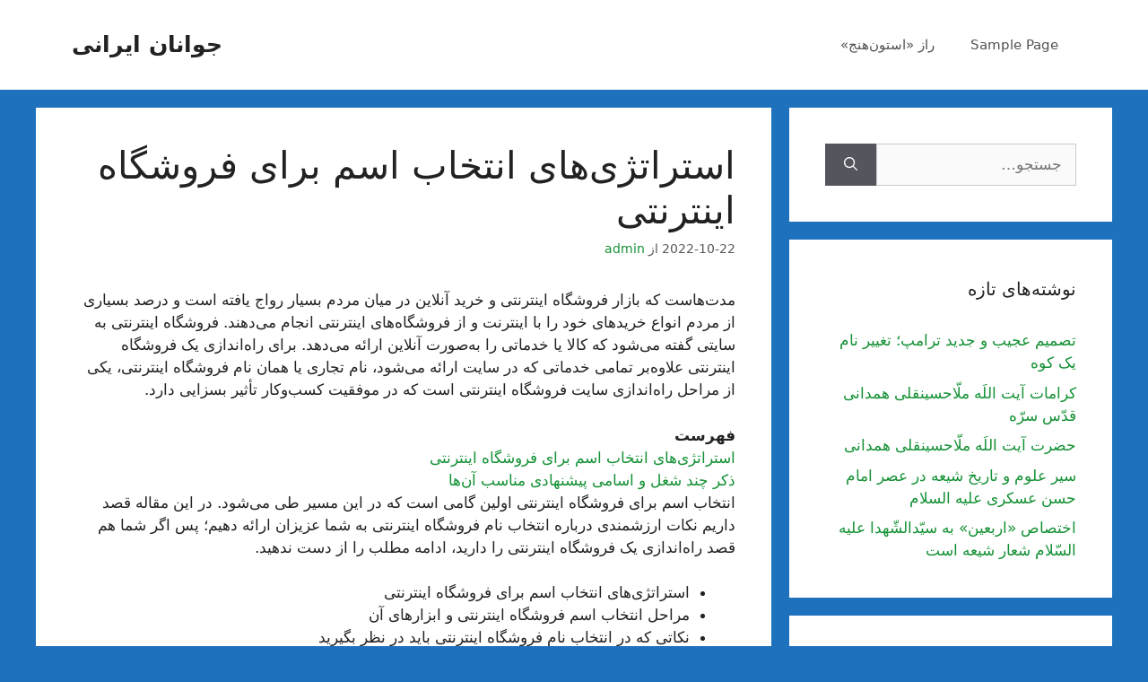

--- FILE ---
content_type: text/html; charset=UTF-8
request_url: https://javananeirani.ir/2022/10/%D8%A7%D8%B3%D8%AA%D8%B1%D8%A7%D8%AA%DA%98%DB%8C%E2%80%8C%D9%87%D8%A7%DB%8C-%D8%A7%D9%86%D8%AA%D8%AE%D8%A7%D8%A8-%D8%A7%D8%B3%D9%85-%D8%A8%D8%B1%D8%A7%DB%8C-%D9%81%D8%B1%D9%88%D8%B4%DA%AF%D8%A7%D9%87/
body_size: 10959
content:
<!DOCTYPE html>
<html dir="rtl" lang="fa-IR">
<head>
	<meta charset="UTF-8">
	<link rel="profile" href="https://gmpg.org/xfn/11">
	<title>استراتژی‌های انتخاب اسم برای فروشگاه اینترنتی &#8211; جوانان ایرانی</title>
<link rel='dns-prefetch' href='//s.w.org' />
		<script>
			window._wpemojiSettings = {"baseUrl":"https:\/\/s.w.org\/images\/core\/emoji\/13.0.1\/72x72\/","ext":".png","svgUrl":"https:\/\/s.w.org\/images\/core\/emoji\/13.0.1\/svg\/","svgExt":".svg","source":{"concatemoji":"https:\/\/javananeirani.ir\/wp-includes\/js\/wp-emoji-release.min.js?ver=5.6.16"}};
			!function(e,a,t){var n,r,o,i=a.createElement("canvas"),p=i.getContext&&i.getContext("2d");function s(e,t){var a=String.fromCharCode;p.clearRect(0,0,i.width,i.height),p.fillText(a.apply(this,e),0,0);e=i.toDataURL();return p.clearRect(0,0,i.width,i.height),p.fillText(a.apply(this,t),0,0),e===i.toDataURL()}function c(e){var t=a.createElement("script");t.src=e,t.defer=t.type="text/javascript",a.getElementsByTagName("head")[0].appendChild(t)}for(o=Array("flag","emoji"),t.supports={everything:!0,everythingExceptFlag:!0},r=0;r<o.length;r++)t.supports[o[r]]=function(e){if(!p||!p.fillText)return!1;switch(p.textBaseline="top",p.font="600 32px Arial",e){case"flag":return s([127987,65039,8205,9895,65039],[127987,65039,8203,9895,65039])?!1:!s([55356,56826,55356,56819],[55356,56826,8203,55356,56819])&&!s([55356,57332,56128,56423,56128,56418,56128,56421,56128,56430,56128,56423,56128,56447],[55356,57332,8203,56128,56423,8203,56128,56418,8203,56128,56421,8203,56128,56430,8203,56128,56423,8203,56128,56447]);case"emoji":return!s([55357,56424,8205,55356,57212],[55357,56424,8203,55356,57212])}return!1}(o[r]),t.supports.everything=t.supports.everything&&t.supports[o[r]],"flag"!==o[r]&&(t.supports.everythingExceptFlag=t.supports.everythingExceptFlag&&t.supports[o[r]]);t.supports.everythingExceptFlag=t.supports.everythingExceptFlag&&!t.supports.flag,t.DOMReady=!1,t.readyCallback=function(){t.DOMReady=!0},t.supports.everything||(n=function(){t.readyCallback()},a.addEventListener?(a.addEventListener("DOMContentLoaded",n,!1),e.addEventListener("load",n,!1)):(e.attachEvent("onload",n),a.attachEvent("onreadystatechange",function(){"complete"===a.readyState&&t.readyCallback()})),(n=t.source||{}).concatemoji?c(n.concatemoji):n.wpemoji&&n.twemoji&&(c(n.twemoji),c(n.wpemoji)))}(window,document,window._wpemojiSettings);
		</script>
		<style>
img.wp-smiley,
img.emoji {
	display: inline !important;
	border: none !important;
	box-shadow: none !important;
	height: 1em !important;
	width: 1em !important;
	margin: 0 .07em !important;
	vertical-align: -0.1em !important;
	background: none !important;
	padding: 0 !important;
}
</style>
	<link rel='stylesheet' id='wp-block-library-rtl-css'  href='https://javananeirani.ir/wp-includes/css/dist/block-library/style-rtl.min.css?ver=5.6.16' media='all' />
<link rel='stylesheet' id='contact-form-7-css'  href='https://javananeirani.ir/wp-content/plugins/contact-form-7/includes/css/styles.css?ver=5.3.2' media='all' />
<link rel='stylesheet' id='contact-form-7-rtl-css'  href='https://javananeirani.ir/wp-content/plugins/contact-form-7/includes/css/styles-rtl.css?ver=5.3.2' media='all' />
<link rel='stylesheet' id='generate-comments-css'  href='https://javananeirani.ir/wp-content/themes/generatepress/assets/css/components/comments.min.css?ver=3.0.4' media='all' />
<link rel='stylesheet' id='generate-style-css'  href='https://javananeirani.ir/wp-content/themes/generatepress/assets/css/main.min.css?ver=3.0.4' media='all' />
<style id='generate-style-inline-css'>
body{background-color:#1e72bd;color:#222222;}a{color:#149135;}a:hover, a:focus, a:active{color:#000000;}.wp-block-group__inner-container{max-width:1200px;margin-left:auto;margin-right:auto;}body, button, input, select, textarea{font-family:-apple-system, system-ui, BlinkMacSystemFont, "Segoe UI", Helvetica, Arial, sans-serif, "Apple Color Emoji", "Segoe UI Emoji", "Segoe UI Symbol";}body{line-height:1.5;}.entry-content > [class*="wp-block-"]:not(:last-child){margin-bottom:1.5em;}.main-navigation .main-nav ul ul li a{font-size:14px;}.sidebar .widget, .footer-widgets .widget{font-size:17px;}@media (max-width:768px){h1{font-size:31px;}h2{font-size:27px;}h3{font-size:24px;}h4{font-size:22px;}h5{font-size:19px;}}.top-bar{background-color:#636363;color:#ffffff;}.top-bar a{color:#ffffff;}.top-bar a:hover{color:#303030;}.site-header{background-color:#ffffff;}.main-title a,.main-title a:hover{color:#222222;}.site-description{color:#757575;}.mobile-menu-control-wrapper .menu-toggle,.mobile-menu-control-wrapper .menu-toggle:hover,.mobile-menu-control-wrapper .menu-toggle:focus,.has-inline-mobile-toggle #site-navigation.toggled{background-color:rgba(0, 0, 0, 0.02);}.main-navigation,.main-navigation ul ul{background-color:#ffffff;}.main-navigation .main-nav ul li a,.menu-toggle, .main-navigation .menu-bar-items{color:#515151;}.main-navigation .main-nav ul li:hover > a,.main-navigation .main-nav ul li:focus > a, .main-navigation .main-nav ul li.sfHover > a, .main-navigation .menu-bar-item:hover > a, .main-navigation .menu-bar-item.sfHover > a{color:#7a8896;background-color:#ffffff;}button.menu-toggle:hover,button.menu-toggle:focus{color:#515151;}.main-navigation .main-nav ul li[class*="current-menu-"] > a{color:#7a8896;background-color:#ffffff;}.main-navigation .main-nav ul li[class*="current-menu-"] > a:hover,.main-navigation .main-nav ul li[class*="current-menu-"].sfHover > a{color:#7a8896;background-color:#ffffff;}.navigation-search input[type="search"],.navigation-search input[type="search"]:active, .navigation-search input[type="search"]:focus, .main-navigation .main-nav ul li.search-item.active > a, .main-navigation .menu-bar-items .search-item.active > a{color:#7a8896;background-color:#ffffff;}.main-navigation ul ul{background-color:#eaeaea;}.main-navigation .main-nav ul ul li a{color:#515151;}.main-navigation .main-nav ul ul li:hover > a,.main-navigation .main-nav ul ul li:focus > a,.main-navigation .main-nav ul ul li.sfHover > a{color:#7a8896;background-color:#eaeaea;}.main-navigation .main-nav ul ul li[class*="current-menu-"] > a{color:#7a8896;background-color:#eaeaea;}.main-navigation .main-nav ul ul li[class*="current-menu-"] > a:hover,.main-navigation .main-nav ul ul li[class*="current-menu-"].sfHover > a{color:#7a8896;background-color:#eaeaea;}.separate-containers .inside-article, .separate-containers .comments-area, .separate-containers .page-header, .one-container .container, .separate-containers .paging-navigation, .inside-page-header{background-color:#ffffff;}.entry-title a{color:#222222;}.entry-title a:hover{color:#55555e;}.entry-meta{color:#595959;}.sidebar .widget{background-color:#ffffff;}.footer-widgets{background-color:#ffffff;}.footer-widgets .widget-title{color:#000000;}.site-info{color:#ffffff;background-color:#55555e;}.site-info a{color:#ffffff;}.site-info a:hover{color:#d3d3d3;}.footer-bar .widget_nav_menu .current-menu-item a{color:#d3d3d3;}input[type="text"],input[type="email"],input[type="url"],input[type="password"],input[type="search"],input[type="tel"],input[type="number"],textarea,select{color:#666666;background-color:#fafafa;border-color:#cccccc;}input[type="text"]:focus,input[type="email"]:focus,input[type="url"]:focus,input[type="password"]:focus,input[type="search"]:focus,input[type="tel"]:focus,input[type="number"]:focus,textarea:focus,select:focus{color:#666666;background-color:#ffffff;border-color:#bfbfbf;}button,html input[type="button"],input[type="reset"],input[type="submit"],a.button,a.wp-block-button__link:not(.has-background){color:#ffffff;background-color:#55555e;}button:hover,html input[type="button"]:hover,input[type="reset"]:hover,input[type="submit"]:hover,a.button:hover,button:focus,html input[type="button"]:focus,input[type="reset"]:focus,input[type="submit"]:focus,a.button:focus,a.wp-block-button__link:not(.has-background):active,a.wp-block-button__link:not(.has-background):focus,a.wp-block-button__link:not(.has-background):hover{color:#ffffff;background-color:#3f4047;}a.generate-back-to-top{background-color:rgba( 0,0,0,0.4 );color:#ffffff;}a.generate-back-to-top:hover,a.generate-back-to-top:focus{background-color:rgba( 0,0,0,0.6 );color:#ffffff;}@media (max-width:768px){.main-navigation .menu-bar-item:hover > a, .main-navigation .menu-bar-item.sfHover > a{background:none;color:#515151;}}.nav-below-header .main-navigation .inside-navigation.grid-container, .nav-above-header .main-navigation .inside-navigation.grid-container{padding:0px 20px 0px 20px;}.site-main .wp-block-group__inner-container{padding:40px;}.separate-containers .paging-navigation{padding-top:20px;padding-bottom:20px;}.entry-content .alignwide, body:not(.no-sidebar) .entry-content .alignfull{margin-left:-40px;width:calc(100% + 80px);max-width:calc(100% + 80px);}.rtl .menu-item-has-children .dropdown-menu-toggle{padding-left:20px;}.rtl .main-navigation .main-nav ul li.menu-item-has-children > a{padding-right:20px;}@media (max-width:768px){.separate-containers .inside-article, .separate-containers .comments-area, .separate-containers .page-header, .separate-containers .paging-navigation, .one-container .site-content, .inside-page-header{padding:30px;}.site-main .wp-block-group__inner-container{padding:30px;}.inside-top-bar{padding-right:30px;padding-left:30px;}.inside-header{padding-right:30px;padding-left:30px;}.widget-area .widget{padding-top:30px;padding-right:30px;padding-bottom:30px;padding-left:30px;}.footer-widgets-container{padding-top:30px;padding-right:30px;padding-bottom:30px;padding-left:30px;}.inside-site-info{padding-right:30px;padding-left:30px;}.entry-content .alignwide, body:not(.no-sidebar) .entry-content .alignfull{margin-left:-30px;width:calc(100% + 60px);max-width:calc(100% + 60px);}.one-container .site-main .paging-navigation{margin-bottom:20px;}}/* End cached CSS */.is-right-sidebar{width:30%;}.is-left-sidebar{width:30%;}.site-content .content-area{width:70%;}@media (max-width:768px){.main-navigation .menu-toggle,.sidebar-nav-mobile:not(#sticky-placeholder){display:block;}.main-navigation ul,.gen-sidebar-nav,.main-navigation:not(.slideout-navigation):not(.toggled) .main-nav > ul,.has-inline-mobile-toggle #site-navigation .inside-navigation > *:not(.navigation-search):not(.main-nav){display:none;}.nav-align-right .inside-navigation,.nav-align-center .inside-navigation{justify-content:space-between;}.rtl .nav-align-right .inside-navigation,.rtl .nav-align-center .inside-navigation, .rtl .nav-align-left .inside-navigation{justify-content:space-between;}.has-inline-mobile-toggle .mobile-menu-control-wrapper{display:flex;flex-wrap:wrap;}.has-inline-mobile-toggle .inside-header{flex-direction:row;text-align:left;flex-wrap:wrap;}.has-inline-mobile-toggle .header-widget,.has-inline-mobile-toggle #site-navigation{flex-basis:100%;}.nav-float-left .has-inline-mobile-toggle #site-navigation{order:10;}}
</style>
<link rel='stylesheet' id='generate-rtl-css'  href='https://javananeirani.ir/wp-content/themes/generatepress/assets/css/main-rtl.min.css?ver=3.0.4' media='all' />
<script src='https://javananeirani.ir/wp-includes/js/jquery/jquery.min.js?ver=3.5.1' id='jquery-core-js'></script>
<script src='https://javananeirani.ir/wp-includes/js/jquery/jquery-migrate.min.js?ver=3.3.2' id='jquery-migrate-js'></script>
<link rel="https://api.w.org/" href="https://javananeirani.ir/wp-json/" /><link rel="alternate" type="application/json" href="https://javananeirani.ir/wp-json/wp/v2/posts/706" /><link rel="EditURI" type="application/rsd+xml" title="RSD" href="https://javananeirani.ir/xmlrpc.php?rsd" />
<link rel="wlwmanifest" type="application/wlwmanifest+xml" href="https://javananeirani.ir/wp-includes/wlwmanifest.xml" /> 
<meta name="generator" content="WordPress 5.6.16" />
<link rel="canonical" href="https://javananeirani.ir/2022/10/%d8%a7%d8%b3%d8%aa%d8%b1%d8%a7%d8%aa%da%98%db%8c%e2%80%8c%d9%87%d8%a7%db%8c-%d8%a7%d9%86%d8%aa%d8%ae%d8%a7%d8%a8-%d8%a7%d8%b3%d9%85-%d8%a8%d8%b1%d8%a7%db%8c-%d9%81%d8%b1%d9%88%d8%b4%da%af%d8%a7%d9%87/" />
<link rel='shortlink' href='https://javananeirani.ir/?p=706' />
<link rel="alternate" type="application/json+oembed" href="https://javananeirani.ir/wp-json/oembed/1.0/embed?url=https%3A%2F%2Fjavananeirani.ir%2F2022%2F10%2F%25d8%25a7%25d8%25b3%25d8%25aa%25d8%25b1%25d8%25a7%25d8%25aa%25da%2598%25db%258c%25e2%2580%258c%25d9%2587%25d8%25a7%25db%258c-%25d8%25a7%25d9%2586%25d8%25aa%25d8%25ae%25d8%25a7%25d8%25a8-%25d8%25a7%25d8%25b3%25d9%2585-%25d8%25a8%25d8%25b1%25d8%25a7%25db%258c-%25d9%2581%25d8%25b1%25d9%2588%25d8%25b4%25da%25af%25d8%25a7%25d9%2587%2F" />
<link rel="alternate" type="text/xml+oembed" href="https://javananeirani.ir/wp-json/oembed/1.0/embed?url=https%3A%2F%2Fjavananeirani.ir%2F2022%2F10%2F%25d8%25a7%25d8%25b3%25d8%25aa%25d8%25b1%25d8%25a7%25d8%25aa%25da%2598%25db%258c%25e2%2580%258c%25d9%2587%25d8%25a7%25db%258c-%25d8%25a7%25d9%2586%25d8%25aa%25d8%25ae%25d8%25a7%25d8%25a8-%25d8%25a7%25d8%25b3%25d9%2585-%25d8%25a8%25d8%25b1%25d8%25a7%25db%258c-%25d9%2581%25d8%25b1%25d9%2588%25d8%25b4%25da%25af%25d8%25a7%25d9%2587%2F&#038;format=xml" />
<meta name="viewport" content="width=device-width, initial-scale=1"><style>.recentcomments a{display:inline !important;padding:0 !important;margin:0 !important;}</style></head>

<body class="rtl post-template-default single single-post postid-706 single-format-standard wp-embed-responsive right-sidebar nav-float-right separate-containers header-aligned-right dropdown-hover" itemtype="https://schema.org/Blog" itemscope>
	<a class="screen-reader-text skip-link" href="#content" title="پرش به محتوا">پرش به محتوا</a>		<header id="masthead" class="site-header has-inline-mobile-toggle" itemtype="https://schema.org/WPHeader" itemscope>
			<div class="inside-header grid-container">
				<div class="site-branding">
						<p class="main-title" itemprop="headline">
					<a href="https://javananeirani.ir/" rel="home">
						جوانان ایرانی
					</a>
				</p>
						
					</div>	<nav id="mobile-menu-control-wrapper" class="main-navigation mobile-menu-control-wrapper">
				<button class="menu-toggle" aria-controls="primary-menu" aria-expanded="false" data-nav="site-navigation">
			<span class="gp-icon icon-menu-bars"><svg viewBox="0 0 512 512" aria-hidden="true" role="img" version="1.1" xmlns="http://www.w3.org/2000/svg" xmlns:xlink="http://www.w3.org/1999/xlink" width="1em" height="1em">
						<path d="M0 96c0-13.255 10.745-24 24-24h464c13.255 0 24 10.745 24 24s-10.745 24-24 24H24c-13.255 0-24-10.745-24-24zm0 160c0-13.255 10.745-24 24-24h464c13.255 0 24 10.745 24 24s-10.745 24-24 24H24c-13.255 0-24-10.745-24-24zm0 160c0-13.255 10.745-24 24-24h464c13.255 0 24 10.745 24 24s-10.745 24-24 24H24c-13.255 0-24-10.745-24-24z" />
					</svg><svg viewBox="0 0 512 512" aria-hidden="true" role="img" version="1.1" xmlns="http://www.w3.org/2000/svg" xmlns:xlink="http://www.w3.org/1999/xlink" width="1em" height="1em">
						<path d="M71.029 71.029c9.373-9.372 24.569-9.372 33.942 0L256 222.059l151.029-151.03c9.373-9.372 24.569-9.372 33.942 0 9.372 9.373 9.372 24.569 0 33.942L289.941 256l151.03 151.029c9.372 9.373 9.372 24.569 0 33.942-9.373 9.372-24.569 9.372-33.942 0L256 289.941l-151.029 151.03c-9.373 9.372-24.569 9.372-33.942 0-9.372-9.373-9.372-24.569 0-33.942L222.059 256 71.029 104.971c-9.372-9.373-9.372-24.569 0-33.942z" />
					</svg></span><span class="screen-reader-text">فهرست</span>		</button>
	</nav>
			<nav id="site-navigation" class="main-navigation nav-align-right sub-menu-left" itemtype="https://schema.org/SiteNavigationElement" itemscope>
			<div class="inside-navigation grid-container">
								<button class="menu-toggle" aria-controls="primary-menu" aria-expanded="false">
					<span class="gp-icon icon-menu-bars"><svg viewBox="0 0 512 512" aria-hidden="true" role="img" version="1.1" xmlns="http://www.w3.org/2000/svg" xmlns:xlink="http://www.w3.org/1999/xlink" width="1em" height="1em">
						<path d="M0 96c0-13.255 10.745-24 24-24h464c13.255 0 24 10.745 24 24s-10.745 24-24 24H24c-13.255 0-24-10.745-24-24zm0 160c0-13.255 10.745-24 24-24h464c13.255 0 24 10.745 24 24s-10.745 24-24 24H24c-13.255 0-24-10.745-24-24zm0 160c0-13.255 10.745-24 24-24h464c13.255 0 24 10.745 24 24s-10.745 24-24 24H24c-13.255 0-24-10.745-24-24z" />
					</svg><svg viewBox="0 0 512 512" aria-hidden="true" role="img" version="1.1" xmlns="http://www.w3.org/2000/svg" xmlns:xlink="http://www.w3.org/1999/xlink" width="1em" height="1em">
						<path d="M71.029 71.029c9.373-9.372 24.569-9.372 33.942 0L256 222.059l151.029-151.03c9.373-9.372 24.569-9.372 33.942 0 9.372 9.373 9.372 24.569 0 33.942L289.941 256l151.03 151.029c9.372 9.373 9.372 24.569 0 33.942-9.373 9.372-24.569 9.372-33.942 0L256 289.941l-151.029 151.03c-9.373 9.372-24.569 9.372-33.942 0-9.372-9.373-9.372-24.569 0-33.942L222.059 256 71.029 104.971c-9.372-9.373-9.372-24.569 0-33.942z" />
					</svg></span><span class="mobile-menu">فهرست</span>				</button>
						<div id="primary-menu" class="main-nav">
			<ul class="menu sf-menu">
				<li class="page_item page-item-2"><a href="https://javananeirani.ir/sample-page/">Sample Page</a></li>
<li class="page_item page-item-407"><a href="https://javananeirani.ir/%d8%b1%d8%a7%d8%b2-%d8%a7%d8%b3%d8%aa%d9%88%d9%86%e2%80%8c%d9%87%d9%86%d8%ac/">راز «استون‌هنج»</a></li>
			</ul>
		</div>
					</div>
		</nav>
					</div>
		</header>
		
	<div id="page" class="site grid-container container hfeed">
				<div id="content" class="site-content">
			
	<div id="primary" class="content-area">
		<main id="main" class="site-main">
			
<article id="post-706" class="post-706 post type-post status-publish format-standard hentry category-uncategorized" itemtype="https://schema.org/CreativeWork" itemscope>
	<div class="inside-article">
					<header class="entry-header">
				<h1 class="entry-title" itemprop="headline">استراتژی‌های انتخاب اسم برای فروشگاه اینترنتی</h1>		<div class="entry-meta">
			<span class="posted-on"><time class="entry-date published" datetime="2022-10-22T10:45:45+03:30" itemprop="datePublished">2022-10-22</time></span> <span class="byline">از <span class="author vcard" itemprop="author" itemtype="https://schema.org/Person" itemscope><a class="url fn n" href="https://javananeirani.ir/author/admin_9cwyp2f2/" title="نمایش همه‌ٔ نوشته‌های admin" rel="author" itemprop="url"><span class="author-name" itemprop="name">admin</span></a></span></span> 		</div>
					</header>
			
		<div class="entry-content" itemprop="text">
			<article class="rd-post-content rd-font-medium">مدت‌هاست که بازار فروشگاه اینترنتی و خرید آنلاین در میان مردم بسیار رواج یافته است و درصد بسیاری از مردم انواع خریدهای خود را با اینترنت و از فروشگاه‌های اینترنتی انجام می‌دهند. فروشگاه اینترنتی به سایتی گفته می‌شود که کالا یا خدماتی را به‌صورت آنلاین ارائه می‌دهد. برای راه‌اندازی یک فروشگاه اینترنتی علاوه‌بر تمامی خدماتی که در سایت ارائه می‌شود، نام تجاری یا همان نام فروشگاه اینترنتی، یکی از مراحل راه‌اندازی سایت فروشگاه اینترنتی است که در موفقیت کسب‌وکار تأثیر بسزایی دارد.</p>
<div class="lwptoc lwptoc-autoWidth lwptoc-baseItems lwptoc-light lwptoc-notInherit" data-smooth-scroll="0" data-lwptoc-initialized="1">
<div class="lwptoc_i">
<div class="lwptoc_header"><b class="lwptoc_title">فهرست</b></div>
<div class="lwptoc_items lwptoc_items-visible">
<div class="lwptoc_itemWrap">
<div class="lwptoc_item"><a href="https://bdok.ir/blog/what-name-should-we-choose-for-our-online-store/?swcfpc=1#lwptoc"><span class="lwptoc_item_label">استراتژی‌های انتخاب اسم برای فروشگاه اینترنتی</span></a></div>
<div class="lwptoc_item"><a href="https://bdok.ir/blog/what-name-should-we-choose-for-our-online-store/?swcfpc=1#lwptoc2"><span class="lwptoc_item_label">ذکر چند شغل و اسامی پیشنهادی مناسب آن‌ها</span></a></div>
</div>
</div>
</div>
</div>
<p>انتخاب اسم برای فروشگاه اینترنتی اولین گامی است که در این مسیر طی می‌شود. در این مقاله قصد داریم نکات ارزشمندی درباره انتخاب نام فروشگاه اینترنتی به شما عزیزان ارائه دهیم؛ پس اگر شما هم قصد راه‌اندازی یک فروشگاه اینترنتی را دارید، ادامه مطلب را از دست ندهید.</p>
<ul>
<li>استراتژی‌های انتخاب اسم برای فروشگاه اینترنتی</li>
<li>مراحل انتخاب اسم فروشگاه اینترنتی و ابزارهای آن</li>
<li>نکاتی که در انتخاب نام فروشگاه اینترنتی باید در نظر بگیرید</li>
<li>ترفند ترکیب اسامی و ساخت اسم جدید و منحصربه‌فرد</li>
<li>ذکر چند شغل و اسامی مناسب آن‌ها</li>
</ul>
<p><a href="https://bahammitavanim.ir/2022/10/22/%d8%a7%db%8c%d8%af%d9%87-%da%a9%d8%b3%d8%a8-%d8%af%d8%b1%d8%a2%d9%85%d8%af-%d8%a8%d8%a7-%da%a9%d8%a7%d9%85%d9%be%db%8c%d9%88%d8%aa%d8%b1/">اینحا</a></p>
<p><a href="https://chadormosaferati.ir/%D8%A8%D8%A7%DB%8C%DA%AF%D8%A7%D9%86%DB%8C/775">منبع</a></p>
<p>همان‌طور که گفته شد، انتخاب اسم برای فروشگاه اینترنتی اهمیت بسیاری دارد؛ زیرا باید این فروشگاه اینترنتی را تا سال‌ها با این اسم شناخت؛ پس باید در انتخاب اسم بسیار دقت کنید تا در آینده از تصمیم خود پشیمان نشوید. یکی از بهترین راه‌هایی که می‌توان با کمک آن یک فروشگاه اینترنتی مناسب داشت استفاده از فروشگاه‌ساز اینترنتی است. بیدک یکی از فروشگاه‌سازهای معتبر است که با مراجعه به آن می توانید از پشتیبانی و مشاوره متخصصین آن‌ها برای داشتن یک فروشگاه با ظاهر و امکانات ایده‌آل استفاده کنید. تنها کافی ‌است به وبسایت بیدک مراجعه کنید و برای طراحی وبسایت فروشگاهی وارد بخش <a href="https://bdok.ir/pricing?swcfpc=1">تعرفه</a> وبسایت شوید؛ پس از انتخاب تعرفه مورد نظر خود و تست رایگان فروشگاه اینترنتی برای ۱۴ روز می‌توانید به راحتی محصولات خود را به صورتی آنلاین به فروش برسانید.</p>
<h1 class="rd-title rd-single-title entry-title rd-font-big"> کسب درآمد در منزل برای خانم‌ها</h1>
<div class="rd-thumb rd-single-thumb rd-thumb-style rd-ratio-horizontal"></div>
<article class="rd-post-content rd-font-medium">کارکردن علاوه‌ بر جنبه‌های مالی می‌تواند به‌شدت در افزایش اعتمادبه‌نفس و شکل‌گیری شخصیت و استقلال بانوان مؤثر باشد، اما متأسفانه به دلیل بسیاری از موارد مانند دوربودن محل کار، تداخل با امور منزل و … بسیاری از خانم‌ها امکان کارکردن در محیط‌های بیرون از خانه را ندارند؛ از این‌رو هرگونه فعالیت اقتصادی در منزل یا اجرای ایده‌هایی که بتواند درآمدی برای آن‌ها به همراه داشته باشد، می‌تواند فرصتی عالی به شمار بیاید.</p>
<div class="lwptoc lwptoc-autoWidth lwptoc-baseItems lwptoc-light lwptoc-notInherit" data-smooth-scroll="0" data-lwptoc-initialized="1">
<div class="lwptoc_i">
<div class="lwptoc_header"><b class="lwptoc_title">فهرست</b></div>
<div class="lwptoc_items lwptoc_items-visible">
<div class="lwptoc_itemWrap">
<div class="lwptoc_item"><a href="https://bdok.ir/blog/the-best-ways-to-earn-money-at-home-for-women/?swcfpc=1#lwptoc"><span class="lwptoc_item_label">کار پردرآمد در منزل برای خانم‌ها</span></a></div>
<div class="lwptoc_item"><a href="https://bdok.ir/blog/the-best-ways-to-earn-money-at-home-for-women/?swcfpc=1#lwptoc1"><span class="lwptoc_item_label">راه‌های کسب درآمد در منزل برای خانم‌ها</span></a></div>
</div>
</div>
</div>
</div>
<p>حال اگر این فعالیت علاوه‌ بر استقلال مالی و افزایش اعتمادبه‌نفس، درآمد در منزل برای خانم‌ها را نیز به همراه داشته باشد، بهتر است. در این مقاله ده روش کسب درآمد در منزل برای خانم‌ها را معرفی کرده‌‌ایم که بدون نیاز به سرمایه هنگفت امکان راه‌اندازی آن‌ها را دارند. امید است که خانم‌ها در میان این ده روش و با توجه به این ایده‌ها شغلی مناسب در منزل بیابند که علاوه ‌بر تناسب با علائق و روحیاتشان درآمد مناسبی نیز برای آن‌ها به ارمغان بیاورد.</p>
<p><a href="https://namesbee.com/online-shop-names/">source</a></p>
</article>
<p><a href="https://www.shopify.com/blog/4660242-what-should-i-name-my-online-store">shopify</a></p>
<p><a href="https://get.store/blog/startup-names-on-store/">get</a></p>
</article>
		</div>

				<footer class="entry-meta">
			<span class="cat-links"><span class="gp-icon icon-categories"><svg viewBox="0 0 512 512" aria-hidden="true" role="img" version="1.1" xmlns="http://www.w3.org/2000/svg" xmlns:xlink="http://www.w3.org/1999/xlink" width="1em" height="1em">
						<path d="M0 112c0-26.51 21.49-48 48-48h110.014a48 48 0 0 1 43.592 27.907l12.349 26.791A16 16 0 0 0 228.486 128H464c26.51 0 48 21.49 48 48v224c0 26.51-21.49 48-48 48H48c-26.51 0-48-21.49-48-48V112z" fill-rule="nonzero"/>
					</svg></span><span class="screen-reader-text">دسته‌ها </span><a href="https://javananeirani.ir/category/uncategorized/" rel="category tag">Uncategorized</a></span> 		<nav id="nav-below" class="post-navigation">
			<span class="screen-reader-text">ناوبری نوشته‌ها</span>

			<div class="nav-previous"><span class="gp-icon icon-arrow-left"><svg viewBox="0 0 192 512" xmlns="http://www.w3.org/2000/svg" fill-rule="evenodd" clip-rule="evenodd" stroke-linejoin="round" stroke-miterlimit="1.414">
						<path d="M178.425 138.212c0 2.265-1.133 4.813-2.832 6.512L64.276 256.001l111.317 111.277c1.7 1.7 2.832 4.247 2.832 6.513 0 2.265-1.133 4.813-2.832 6.512L161.43 394.46c-1.7 1.7-4.249 2.832-6.514 2.832-2.266 0-4.816-1.133-6.515-2.832L16.407 262.514c-1.699-1.7-2.832-4.248-2.832-6.513 0-2.265 1.133-4.813 2.832-6.512l131.994-131.947c1.7-1.699 4.249-2.831 6.515-2.831 2.265 0 4.815 1.132 6.514 2.831l14.163 14.157c1.7 1.7 2.832 3.965 2.832 6.513z" fill-rule="nonzero"/>
					</svg></span><span class="prev" title="قبلی"><a href="https://javananeirani.ir/2022/10/%d8%a7%db%8c%d8%af%d9%87-%da%a9%d8%b3%d8%a8-%d8%af%d8%b1%d8%a2%d9%85%d8%af-%d8%a8%d8%a7-%da%a9%d8%a7%d9%85%d9%be%db%8c%d9%88%d8%aa%d8%b1/" rel="prev">ایده کسب درآمد با کامپیوتر</a></span></div><div class="nav-next"><span class="gp-icon icon-arrow-right"><svg viewBox="0 0 192 512" xmlns="http://www.w3.org/2000/svg" fill-rule="evenodd" clip-rule="evenodd" stroke-linejoin="round" stroke-miterlimit="1.414">
						<path d="M178.425 256.001c0 2.266-1.133 4.815-2.832 6.515L43.599 394.509c-1.7 1.7-4.248 2.833-6.514 2.833s-4.816-1.133-6.515-2.833l-14.163-14.162c-1.699-1.7-2.832-3.966-2.832-6.515 0-2.266 1.133-4.815 2.832-6.515l111.317-111.316L16.407 144.685c-1.699-1.7-2.832-4.249-2.832-6.515s1.133-4.815 2.832-6.515l14.163-14.162c1.7-1.7 4.249-2.833 6.515-2.833s4.815 1.133 6.514 2.833l131.994 131.993c1.7 1.7 2.832 4.249 2.832 6.515z" fill-rule="nonzero"/>
					</svg></span><span class="next" title="بعدی"><a href="https://javananeirani.ir/2022/10/%d8%b1%d9%88%d8%b4%e2%80%8c%d9%87%d8%a7%db%8c-%da%a9%d8%b3%d8%a8-%d8%af%d8%b1%d8%a2%d9%85%d8%af-%d8%af%d8%b1-%d9%85%d9%86%d8%b2%d9%84-%d8%a8%d8%b1%d8%a7%db%8c-%d8%ae%d8%a7%d9%86%d9%85%e2%80%8c%d9%87/" rel="next">روش‌های کسب درآمد در منزل برای خانم‌ها</a></span></div>		</nav>
				</footer>
			</div>
</article>

			<div class="comments-area">
				<div id="comments">

		<div id="respond" class="comment-respond">
		<h3 id="reply-title" class="comment-reply-title">دیدگاهتان را بنویسید <small><a rel="nofollow" id="cancel-comment-reply-link" href="/2022/10/%D8%A7%D8%B3%D8%AA%D8%B1%D8%A7%D8%AA%DA%98%DB%8C%E2%80%8C%D9%87%D8%A7%DB%8C-%D8%A7%D9%86%D8%AA%D8%AE%D8%A7%D8%A8-%D8%A7%D8%B3%D9%85-%D8%A8%D8%B1%D8%A7%DB%8C-%D9%81%D8%B1%D9%88%D8%B4%DA%AF%D8%A7%D9%87/#respond" style="display:none;">لغو پاسخ</a></small></h3><form action="https://javananeirani.ir/wp-comments-post.php" method="post" id="commentform" class="comment-form" novalidate><p class="comment-form-comment"><label for="comment" class="screen-reader-text">دیدگاه</label><textarea id="comment" name="comment" cols="45" rows="8" aria-required="true" required></textarea></p><label for="author" class="screen-reader-text">نام</label><input placeholder="نام *" id="author" name="author" type="text" value="" size="30" />
<label for="email" class="screen-reader-text">ایمیل</label><input placeholder="ایمیل *" id="email" name="email" type="email" value="" size="30" />
<label for="url" class="screen-reader-text">وبگاه</label><input placeholder="وبگاه" id="url" name="url" type="url" value="" size="30" />
<p class="comment-form-cookies-consent"><input id="wp-comment-cookies-consent" name="wp-comment-cookies-consent" type="checkbox" value="yes" /> <label for="wp-comment-cookies-consent">ذخیره نام، ایمیل و وبسایت من در مرورگر برای زمانی که دوباره دیدگاهی می‌نویسم.</label></p>
<p class="form-submit"><input name="submit" type="submit" id="submit" class="submit" value="ارسال دیدگاه" /> <input type='hidden' name='comment_post_ID' value='706' id='comment_post_ID' />
<input type='hidden' name='comment_parent' id='comment_parent' value='0' />
</p></form>	</div><!-- #respond -->
	
</div><!-- #comments -->
			</div>

					</main>
	</div>

	<div id="right-sidebar" class="widget-area sidebar is-right-sidebar" itemtype="https://schema.org/WPSideBar" itemscope>
	<div class="inside-right-sidebar">
		<aside id="search-2" class="widget inner-padding widget_search"><form method="get" class="search-form" action="https://javananeirani.ir/">
	<label>
		<span class="screen-reader-text">جستجوی</span>
		<input type="search" class="search-field" placeholder="جستجو…" value="" name="s" title="جستجوی">
	</label>
	<button class="search-submit" aria-label="جستجو"><span class="gp-icon icon-search"><svg viewBox="0 0 512 512" aria-hidden="true" role="img" version="1.1" xmlns="http://www.w3.org/2000/svg" xmlns:xlink="http://www.w3.org/1999/xlink" width="1em" height="1em">
						<path fill-rule="evenodd" clip-rule="evenodd" d="M208 48c-88.366 0-160 71.634-160 160s71.634 160 160 160 160-71.634 160-160S296.366 48 208 48zM0 208C0 93.125 93.125 0 208 0s208 93.125 208 208c0 48.741-16.765 93.566-44.843 129.024l133.826 134.018c9.366 9.379 9.355 24.575-.025 33.941-9.379 9.366-24.575 9.355-33.941-.025L337.238 370.987C301.747 399.167 256.839 416 208 416 93.125 416 0 322.875 0 208z"/>
					</svg></span></button></form>
</aside>
		<aside id="recent-posts-2" class="widget inner-padding widget_recent_entries">
		<h2 class="widget-title">نوشته‌های تازه</h2>
		<ul>
											<li>
					<a href="https://javananeirani.ir/2025/01/%d8%aa%d8%b5%d9%85%db%8c%d9%85-%d8%b9%d8%ac%db%8c%d8%a8-%d9%88-%d8%ac%d8%af%db%8c%d8%af-%d8%aa%d8%b1%d8%a7%d9%85%d9%be%d8%9b-%d8%aa%d8%ba%db%8c%db%8c%d8%b1-%d9%86%d8%a7%d9%85-%db%8c%da%a9-%da%a9%d9%88/">تصمیم عجیب و جدید ترامپ؛ تغییر نام یک کوه</a>
									</li>
											<li>
					<a href="https://javananeirani.ir/2024/11/%da%a9%d8%b1%d8%a7%d9%85%d8%a7%d8%aa-%d8%a2%db%8c%d8%aa-%d8%a7%d9%84%d9%84%d9%8e%d9%87-%d9%85%d9%84%d9%91%d8%a7%d8%ad%d8%b3%db%8c%d9%86%d9%82%d9%84%db%8c-%d9%87%d9%85%d8%af%d8%a7%d9%86%db%8c-%d9%82/">کرامات آیت اللَه ملّاحسینقلی همدانی قدّس سرّه</a>
									</li>
											<li>
					<a href="https://javananeirani.ir/2024/11/%d8%ad%d8%b6%d8%b1%d8%aa-%d8%a2%db%8c%d8%aa-%d8%a7%d9%84%d9%84%d9%8e%d9%87-%d9%85%d9%84%d9%91%d8%a7%d8%ad%d8%b3%db%8c%d9%86%d9%82%d9%84%db%8c-%d9%87%d9%85%d8%af%d8%a7%d9%86%db%8c/">حضرت آیت اللَه ملّاحسینقلی همدانی</a>
									</li>
											<li>
					<a href="https://javananeirani.ir/2024/11/%d8%b3%db%8c%d8%b1-%d8%b9%d9%84%d9%88%d9%85-%d9%88-%d8%aa%d8%a7%d8%b1%db%8c%d8%ae-%d8%b4%db%8c%d8%b9%d9%87-%d8%af%d8%b1-%d8%b9%d8%b5%d8%b1-%d8%a7%d9%85%d8%a7%d9%85-%d8%ad%d8%b3%d9%86-%d8%b9%d8%b3/">سیر علوم و تاریخ شیعه در عصر امام حسن عسكرى علیه السلام</a>
									</li>
											<li>
					<a href="https://javananeirani.ir/2024/11/%d8%a7%d8%ae%d8%aa%d8%b5%d8%a7%d8%b5-%d8%a7%d8%b1%d8%a8%d8%b9%db%8c%d9%86-%d8%a8%d9%87-%d8%b3%db%8c%d9%91%d8%af%d8%a7%d9%84%d8%b4%d9%91%d9%87%d8%af%d8%a7-%d8%b9%d9%84%db%8c%d9%87-%d8%a7/">اختصاص «اربعین» به سیّدالشّهدا علیه السّلام شعار شیعه است</a>
									</li>
					</ul>

		</aside><aside id="recent-comments-2" class="widget inner-padding widget_recent_comments"><h2 class="widget-title">آخرین دیدگاه‌ها</h2><ul id="recentcomments"></ul></aside><aside id="archives-2" class="widget inner-padding widget_archive"><h2 class="widget-title">بایگانی‌ها</h2>
			<ul>
					<li><a href='https://javananeirani.ir/2025/01/'>ژانویه 2025</a></li>
	<li><a href='https://javananeirani.ir/2024/11/'>نوامبر 2024</a></li>
	<li><a href='https://javananeirani.ir/2024/10/'>اکتبر 2024</a></li>
	<li><a href='https://javananeirani.ir/2024/05/'>می 2024</a></li>
	<li><a href='https://javananeirani.ir/2024/04/'>آوریل 2024</a></li>
	<li><a href='https://javananeirani.ir/2024/03/'>مارس 2024</a></li>
	<li><a href='https://javananeirani.ir/2024/02/'>فوریه 2024</a></li>
	<li><a href='https://javananeirani.ir/2024/01/'>ژانویه 2024</a></li>
	<li><a href='https://javananeirani.ir/2023/12/'>دسامبر 2023</a></li>
	<li><a href='https://javananeirani.ir/2023/11/'>نوامبر 2023</a></li>
	<li><a href='https://javananeirani.ir/2023/10/'>اکتبر 2023</a></li>
	<li><a href='https://javananeirani.ir/2023/09/'>سپتامبر 2023</a></li>
	<li><a href='https://javananeirani.ir/2023/08/'>آگوست 2023</a></li>
	<li><a href='https://javananeirani.ir/2023/07/'>جولای 2023</a></li>
	<li><a href='https://javananeirani.ir/2023/06/'>ژوئن 2023</a></li>
	<li><a href='https://javananeirani.ir/2023/05/'>می 2023</a></li>
	<li><a href='https://javananeirani.ir/2023/04/'>آوریل 2023</a></li>
	<li><a href='https://javananeirani.ir/2023/03/'>مارس 2023</a></li>
	<li><a href='https://javananeirani.ir/2023/02/'>فوریه 2023</a></li>
	<li><a href='https://javananeirani.ir/2023/01/'>ژانویه 2023</a></li>
	<li><a href='https://javananeirani.ir/2022/12/'>دسامبر 2022</a></li>
	<li><a href='https://javananeirani.ir/2022/11/'>نوامبر 2022</a></li>
	<li><a href='https://javananeirani.ir/2022/10/'>اکتبر 2022</a></li>
	<li><a href='https://javananeirani.ir/2022/09/'>سپتامبر 2022</a></li>
	<li><a href='https://javananeirani.ir/2022/08/'>آگوست 2022</a></li>
	<li><a href='https://javananeirani.ir/2022/07/'>جولای 2022</a></li>
	<li><a href='https://javananeirani.ir/2022/06/'>ژوئن 2022</a></li>
	<li><a href='https://javananeirani.ir/2022/05/'>می 2022</a></li>
	<li><a href='https://javananeirani.ir/2022/04/'>آوریل 2022</a></li>
	<li><a href='https://javananeirani.ir/2022/03/'>مارس 2022</a></li>
	<li><a href='https://javananeirani.ir/2022/02/'>فوریه 2022</a></li>
	<li><a href='https://javananeirani.ir/2022/01/'>ژانویه 2022</a></li>
	<li><a href='https://javananeirani.ir/2021/12/'>دسامبر 2021</a></li>
	<li><a href='https://javananeirani.ir/2021/11/'>نوامبر 2021</a></li>
	<li><a href='https://javananeirani.ir/2021/10/'>اکتبر 2021</a></li>
	<li><a href='https://javananeirani.ir/2021/09/'>سپتامبر 2021</a></li>
	<li><a href='https://javananeirani.ir/2021/07/'>جولای 2021</a></li>
	<li><a href='https://javananeirani.ir/2021/05/'>می 2021</a></li>
	<li><a href='https://javananeirani.ir/2021/04/'>آوریل 2021</a></li>
	<li><a href='https://javananeirani.ir/2021/03/'>مارس 2021</a></li>
	<li><a href='https://javananeirani.ir/2021/01/'>ژانویه 2021</a></li>
	<li><a href='https://javananeirani.ir/2020/12/'>دسامبر 2020</a></li>
			</ul>

			</aside><aside id="custom_html-3" class="widget_text widget inner-padding widget_custom_html"><div class="textwidget custom-html-widget"><a href="https://fardabourse.ir">فردا بورس</a>
<p><a href="https://mehpashsazan.ir/">مه پاش </a></p>
<a href="https://javananeirani.ir/2022/06/%d9%be%db%8c%d8%b4%e2%80%8c%d9%86%d9%88%db%8c%d8%b3-%d8%ae%d9%88%d8%af%da%a9%d8%a7%d8%b1-4/">تلویزیون جی پلاس مدل GTV-43LU7130S</a>

<p><a href="https://backlink.sitesseo.ir">خرید بک لینک</a></p>
<p><a href="https://football10.ir/">اخبار فوتبال</a></p>
<p><a href="https://beroozamooz.ir/%D8%A2%D9%85%D9%88%D8%B2%D8%B4-%D8%B3%D8%A6%D9%88">آموزش سئو مبتدی</a></p>
</div></aside>	</div>
</div>

	</div>
</div>


<div class="site-footer">
			<footer class="site-info" itemtype="https://schema.org/WPFooter" itemscope>
			<div class="inside-site-info grid-container">
								<div class="copyright-bar">
					<span class="copyright">&copy; 2026 جوانان ایرانی</span> &bull; Built with <a href="https://generatepress.com" itemprop="url">جنریت‌پرس</a>				</div>
			</div>
		</footer>
		</div>

<script id='contact-form-7-js-extra'>
var wpcf7 = {"apiSettings":{"root":"https:\/\/javananeirani.ir\/wp-json\/contact-form-7\/v1","namespace":"contact-form-7\/v1"},"cached":"1"};
</script>
<script src='https://javananeirani.ir/wp-content/plugins/contact-form-7/includes/js/scripts.js?ver=5.3.2' id='contact-form-7-js'></script>
<!--[if lte IE 11]>
<script src='https://javananeirani.ir/wp-content/themes/generatepress/assets/js/classList.min.js?ver=3.0.4' id='generate-classlist-js'></script>
<![endif]-->
<script id='generate-main-js-extra'>
var generatepressMenu = {"toggleOpenedSubMenus":"1","openSubMenuLabel":"Open Sub-Menu","closeSubMenuLabel":"Close Sub-Menu"};
</script>
<script src='https://javananeirani.ir/wp-content/themes/generatepress/assets/js/main.min.js?ver=3.0.4' id='generate-main-js'></script>
<script src='https://javananeirani.ir/wp-includes/js/comment-reply.min.js?ver=5.6.16' id='comment-reply-js'></script>
<script src='https://javananeirani.ir/wp-includes/js/wp-embed.min.js?ver=5.6.16' id='wp-embed-js'></script>

<script defer src="https://static.cloudflareinsights.com/beacon.min.js/vcd15cbe7772f49c399c6a5babf22c1241717689176015" integrity="sha512-ZpsOmlRQV6y907TI0dKBHq9Md29nnaEIPlkf84rnaERnq6zvWvPUqr2ft8M1aS28oN72PdrCzSjY4U6VaAw1EQ==" data-cf-beacon='{"version":"2024.11.0","token":"a7e1990d25c74da9b762681676a26503","r":1,"server_timing":{"name":{"cfCacheStatus":true,"cfEdge":true,"cfExtPri":true,"cfL4":true,"cfOrigin":true,"cfSpeedBrain":true},"location_startswith":null}}' crossorigin="anonymous"></script>
</body>
</html>


<!-- Page cached by LiteSpeed Cache 5.6 on 2026-01-30 04:01:40 -->